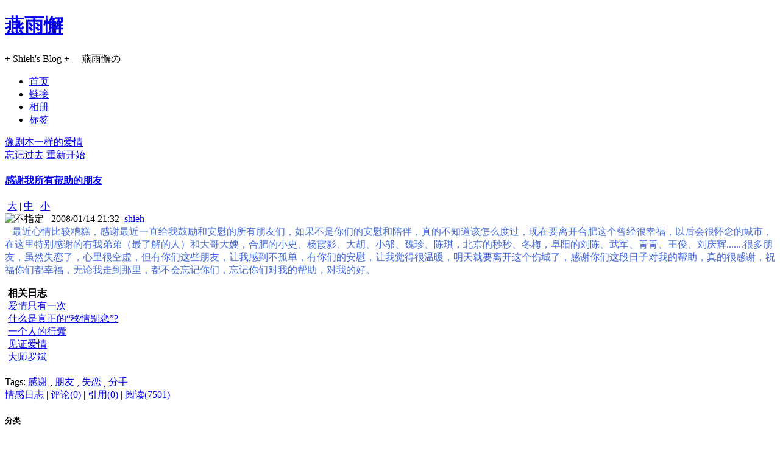

--- FILE ---
content_type: text/html; charset=utf-8
request_url: http://shieh.com.cn/read.php?98
body_size: 7864
content:
<!DOCTYPE html PUBLIC "-//W3C//DTD XHTML 1.0 Transitional//EN" "http://www.w3.org/TR/xhtml1/DTD/xhtml1-transitional.dtd">
<html xmlns="http://www.w3.org/1999/xhtml" lang="zh-cn">
<head>
<meta http-equiv="Content-Type" content="text/html; charset=UTF-8" />
<meta http-equiv="Content-Language" content="UTF-8" />
<meta content="all" name="robots" />
<meta name="author" content="燕雨懈" />
<meta name="description" content="+ Shieh's Blog + __燕雨懈の" />
<meta name="keywords" content="感谢,朋友,失恋,分手,博客 燕知草 谢继华 生活 情感 图片 美女 网络 技术 情感" />
<base href="http://shieh.com.cn/" />
<link rel="alternate" title="燕雨懈" href="feed.php" type="application/rss+xml" />
<link rel="stylesheet" rev="stylesheet" href="template/bye/styles.css" type="text/css" media="all" />
<link rel="stylesheet" rev="stylesheet" href="inc/tpltune/5.1.css" type="text/css" media="all" />

<title>感谢我所有帮助的朋友 - 燕雨懈 - + Shieh's Blog + __燕雨懈の</title>
<script type="text/javascript" src="images/js/common.js?jsver=2.1.1.3626.3"></script>
<link rel="EditURI" type="application/rsd+xml" title="RSD" href="http://shieh.com.cn/inc/rsd.php" />
<script type="text/javascript" src="lang/zh-cn/jslang.js?jsver=2.1.1.3626.3"></script>
<script type="text/javascript" src="images/js/ajax.js?jsver=2.1.1.3626.3"></script>
<script type="text/javascript" src="images/js/swfobject.js?jsver=2.1.1.3626.3"></script>
<script type="text/javascript">
//<![CDATA[
var moreimagepath="images";
var shutajax=0;
var absbaseurl='http://shieh.com.cn/';
//]]>
</script>
<link title="搜索 燕雨懈" rel="search"  type="application/opensearchdescription+xml"  href="http://shieh.com.cn/inc/opensearch.php" />

<script type="text/javascript" src="plugin/highslide/highslide.js"></script>
<script type="text/javascript">
//<![CDATA[
hs.graphicsDir = 'plugin/highslide/graphics/';
hs.captionId = 'the-caption';
hs.outlineType = 'rounded-white';
hs.outlineWhileAnimating = true;
//]]></script>
<link rel="stylesheet" rev="stylesheet" href="plugin/highslide/highslide.css"type="text/css" media="all" >



</head>
<body>
<div id="wrapper">
	<div id="innerWrapper">
		<div id="header">
			<div id="innerHeader">
				<div id="blogLogo">
				</div>
				<div class="blog-header">
					<h1 class="blog-title"><a href="index.php">燕雨懈</a></h1>
					<div class="blog-desc">+ Shieh's Blog + __燕雨懈の</div>
				</div>
				<div id="menu">
					<ul>
					<li><span id="nav_index" class="activepage"><a href="index.php" ><span id="navitem_index" class="activepageitem">首页</span></a></span></li>
<li><span id="nav_links"><a href="links.php" ><span id="navitem_links">链接</span></a></span></li>
<li><span id="nav_index_3Fact_3Dalbum"><a href="index.php?act=album" ><span id="navitem_index_3Fact_3Dalbum">相册</span></a></span></li>
<li><span id="nav_tag"><a href="tag.php" ><span id="navitem_tag">标签</span></a></span></li>
					</ul>
				</div>
			</div>
		</div>
		<div id="mainWrapper">
			<div id="content" class="content">
				<div id="innerContent">
					<div class="announce" style="display: none">
						<div class="announce-content">
						
						</div>
					</div>
					<div class="article-top" style="display: none">
						<div class="pages">
							
						</div>
					</div>
					<div class="article-top">
	<div class="prev-article"><a href="read.php/97.htm" title="上一篇 像剧本一样的爱情"><img src="template/bye/images/toolbar_previous.gif" alt='' border='0'/>像剧本一样的爱情</a></div>
	<div class="next-article"><a href="read.php/99.htm" title="下一篇 忘记过去 重新开始"><img src="template/bye/images/toolbar_next.gif" alt='' border='0'/>忘记过去 重新开始</a></div>
</div>
<div class="textbox">
	<div class="textbox-title">
		<h4>
		<a href="read.php/98.htm">感谢我所有帮助的朋友</a>
		</h4>
		<div class="textbox-fontsize">
		<img src="template/bye/images/toolbar_fontsize.gif" alt='' title="字体大小" border='0'/> <a href="javascript: doZoom(16);">大</a> | <a href="javascript: doZoom(14);">中</a> | <a href="javascript: doZoom(12);">小</a> <a href="feed.php?go=entry_98"><img src="template/bye/images/toolbar_rss.gif" alt='' title="订阅本文" border='0'/></a>
		</div>
		<div class="textbox-label"><img src="images/weather/blank.gif" alt="不指定" title="不指定"/> <img src="template/bye/images/lable01.gif" alt="" /> 
		  <img src="template/bye/images/lable01.gif" alt="" />  2008/01/14 21:32 <img src="template/bye/images/lable01.gif" alt="" /> <a href="go.php/user/1/" target="_blank">shieh</a>
		</div>
	</div>
	<div class="textbox-content" id="zoomtext">
		<span style="color: #4169E1;">&nbsp;&nbsp; 最近心情比较糟糕，感谢最近一直给我鼓励和安慰的所有朋友们，如果不是你们的安慰和陪伴，真的不知道该怎么度过，现在要离开合肥这个曾经很幸福，以后会很怀念的城市，在这里特别感谢的有我弟弟（最了解的人）和大哥大嫂，合肥的小史、杨霞影、大胡、小邬、魏珍、陈琪，北京的秒秒、冬梅，阜阳的刘陈、武军、青青、王俊、刘庆辉.......很多朋友，虽然失恋了，心里很空虚，但有你们这些朋友，让我感到不孤单，有你们的安慰，让我觉得很温暖，明天就要离开这个伤城了，感谢你们这段日子对我的帮助，真的很感谢，祝福你们都幸福，无论我走到那里，都不会忘记你们，忘记你们对我的帮助，对我的好。</span><!-- Added by RelatedTopic, plugin for Bo-Blog 2.0.0 --><div style='clear: both; text-align: left; margin-top: 12px; padding: 5px; margin-bottom: 15px;'><strong>相关日志</strong><br/><a href="read.php/169.htm">爱情只有一次</a><br/><a href="read.php/124.htm">什么是真正的“移情别恋”? </a><br/><a href="read.php/121.htm">一个人的行囊</a><br/><a href="read.php/114.htm">见证爱情</a><br/><a href="read.php/112.htm">大师罗斌</a><br/></div><!-- RelatedTopic over --> 
		<div class="tags" style="display: block">Tags:  <a href="go.php/tags/%25E6%2584%259F%25E8%25B0%25A2/" title="Tags:  感谢" rel="tag">感谢</a> , <a href="go.php/tags/%25E6%259C%258B%25E5%258F%258B/" title="Tags:  朋友" rel="tag">朋友</a> , <a href="go.php/tags/%25E5%25A4%25B1%25E6%2581%258B/" title="Tags:  失恋" rel="tag">失恋</a> , <a href="go.php/tags/%25E5%2588%2586%25E6%2589%258B/" title="Tags:  分手" rel="tag">分手</a></div>
	</div>
	<div class="textbox-bottom">
	 <a href="go.php/category/0/" title="查看分类： 情感日志">情感日志</a> | <a href="read.php/98.htm#reply" title="发表您的评论">评论(0)</a> | <a href='javascript: void(0);' title="查看引用地址" onclick='showhidediv("tb98"); if (document.getElementById("tbb98")) document.getElementById("tbb98").innerHTML=decodetburl("6%110%122%122%118%64%53%53%121%110%111%107%110%52%105%117%115%52%105%116%53%122%104%52%118%110%118%69%122%67%63%62%44%103%115%118%65%107%126%122%120%103%67%55%63%60%55%107", 1, 98);'>引用(0)</a> | <a href="read.php/98.htm">阅读(7501)</a> 
	<div id="tb98" style="display: none;" class="textbox-tburl"><strong>引用地址：</strong>  <span id='tbb98'></span><br/><strong>注意：</strong> 该地址仅在今日23:59:59之前有效</div>
	
	</div>
</div>
<div id="commentWrapper" class="comment-wrapper">
	<a name="topreply"></a>
	<div id="addnew"></div>	<div class="comment-pages">
	
	</div>
</div>

					<div class="article-bottom" style="display: none">
						<div class="pages">
							
						</div>
					</div>
				</div>
			</div>
		<div id="sidebar" class="sidebar">
			<div id="innerSidebar">
				<div id='panelCategory' class="panel">
<h5 style="cursor: pointer" onclick='showhidediv("sideblock_category");'>分类</h5>
<div class="panel-content" id="sideblock_category" style="display: block">
<ul><li><a href="go.php/category/0/" title="这是程序自动创建的分类。">情感日志</a> [55] <a href="feed.php?go=category_0"><img src="template/bye/images/rss.png" border="0" alt="RSS" title="追踪这个分类的RSS" /></a></li><li><a href="go.php/category/1/" title="影集相册">影集相册</a> [50] <a href="feed.php?go=category_1"><img src="template/bye/images/rss.png" border="0" alt="RSS" title="追踪这个分类的RSS" /></a></li><li><a href="go.php/category/2/" title="网络我摘">网络我摘</a> [12] <a href="feed.php?go=category_2"><img src="template/bye/images/rss.png" border="0" alt="RSS" title="追踪这个分类的RSS" /></a></li><li><a href="go.php/category/3/" title="杂七杂八">杂七杂八</a> [17] <a href="feed.php?go=category_3"><img src="template/bye/images/rss.png" border="0" alt="RSS" title="追踪这个分类的RSS" /></a></li></ul>
</div>
</div><div class="panel">
<h5 onclick='showhidediv("sidebar_calendar");'>日历</h5>
<div class="panel-content" id="sidebar_calendar" style="display: block">
<table id="calendar" cellspacing="1" width="100%">
<tbody><tr><td colspan="7" class="calendar-top">
<a href="go.php/archiver/1/2025/" rel="noindex,nofollow">&lt;</a>
<a href="archive.php" rel="noindex,nofollow"><span class="calendar-year">2026</span></a>
<a href="go.php/archiver/1/2027/" rel="noindex,nofollow">&gt;</a>
	&nbsp;&nbsp;
<a href="go.php/archiver/12/2025/" rel="noindex,nofollow">&lt;</a>
<a href="go.php/archiver/1/2026/" rel="noindex,nofollow"><span class="calendar-month">1</span></a>
<a href="go.php/archiver/2/2026/" rel="noindex,nofollow">&gt;</a><br/>
</td></tr>
<tr class="calendar-weekdays">
	<td class="calendar-weekday-cell">日</td>
	<td class="calendar-weekday-cell">一</td>
	<td class="calendar-weekday-cell">二</td>
	<td class="calendar-weekday-cell">三</td>
	<td class="calendar-weekday-cell">四</td>
	<td class="calendar-weekday-cell">五</td>
	<td class="calendar-weekday-cell">六</td>
</tr>
<tr class="calendar-weekdays"><td class="calendar-sunday"></td><td class="calendar-day"></td><td class="calendar-day"></td><td class="calendar-day"></td><td id="cal1" class="calendar-day">1</td><td id="cal2" class="calendar-day">2</td><td id="cal3" class="calendar-saturday">3</td></tr><tr class="calendar-weekdays"><td id="cal4" class="calendar-sunday">4</td><td id="cal5" class="calendar-day">5</td><td id="cal6" class="calendar-day">6</td><td id="cal7" class="calendar-day">7</td><td id="cal8" class="calendar-day">8</td><td id="cal9" class="calendar-day">9</td><td id="cal10" class="calendar-saturday">10</td></tr><tr class="calendar-weekdays"><td id="cal11" class="calendar-sunday">11</td><td id="cal12" class="calendar-day">12</td><td id="cal13" class="calendar-day">13</td><td id="cal14" class="calendar-day">14</td><td id="cal15" class="calendar-day">15</td><td id="cal16" class="calendar-day">16</td><td id="cal17" class="calendar-saturday">17</td></tr><tr class="calendar-weekdays"><td id="cal18" class="calendar-sunday">18</td><td id="cal19" class="calendar-day">19</td><td id="cal20" class="calendar-day">20</td><td id="cal21" class="calendar-day">21</td><td id="cal22" class="calendar-day">22</td><td id="cal23" class="calendar-day">23</td><td id="cal24" class="calendar-saturday">24</td></tr><tr class="calendar-weekdays"><td id="cal25" class="calendar-today">25</td><td id="cal26" class="calendar-day">26</td><td id="cal27" class="calendar-day">27</td><td id="cal28" class="calendar-day">28</td><td id="cal29" class="calendar-day">29</td><td id="cal30" class="calendar-day">30</td><td id="cal31" class="calendar-saturday">31</td></tr>
</tbody></table>
</div>
</div><div class="panel">
<h5 onclick='showhidediv("sidebar_QuickLoginMod");'>会员登入</h5>
<div class="panel-content" id="sidebar_QuickLoginMod" style="display: block">
<script language="JavaScript" type="text/javascript">
function refreshsecuritycode(areaid, inputid) {
if (document.getElementById(areaid)) {
var rnds=Math.random();
document.getElementById(areaid).innerHTML="<img src='inc/securitycode.php?rand="+rnds+"' alt=''/>";
}
if (document.getElementById(inputid)) document.getElementById(inputid).value='';
}
</script>
<form name="register" method="post" action="login.php?job=verify">
<table cellspacing="1" width="95%" align="center" class="formbox">
<td>用户名:<br/></td>
<td><input name='username' type='text' id='username' size='12' class='text' /><input type='hidden' name='urlreturn' value='/read.php?98' />
</tr>
<tr>
<td>密&nbsp;&nbsp;码:</td>
<td><input type='password' class='text' size='12' name='password' id='password' />
</tr>
<!--
<tr>
<td>验证码:</td>
<td><input name='securitycode' type='text' id='securitycode' size='4' class='text' title="[请输入验证码]" /><span id='securityimagearea'><img src='inc/securitycode.php?rand=27102' alt='' /></span></td>
</tr>
<tr>
<td>&nbsp</td>
<td>[<a href="javascript: refreshsecuritycode('securityimagearea', 'securitycode');">看不清？</a>]</td>
</tr>
-->
<tr>
<td colspan="2" style="border-top: 1px solid #828282;"><input name="savecookie" type="checkbox" id="savecookie" value="1" checked='checked' />记住我</td>
</tr>
<tr>
<td colspan="2" align="center">
<input name="Submit" type="submit" id="Submit" value="提交" class="button" /> &nbsp;
<input name="register" type="button" id="register" value="注册" class="button" onclick="location.href='login.php?job=register'" />
</form>
</td>
</tr>
</table>
</div>
</div><div class="panel">
<h5 onclick='showhidediv("sidebar_RandArticle");'>随机日志</h5>
<div class="panel-content" id="sidebar_RandArticle" style="display: block">
<ul><li class="rowcouple"><a href="read.php?133" title="最熟悉的陌生人">最熟悉的陌生人</a></li><li class="rowodd"><a href="read.php?151" title="戒烟">戒烟</a></li><li class="rowcouple"><a href="read.php?139" title="本博客访问量突破10W">本博客访问量突破10...</a></li><li class="rowodd"><a href="read.php?141" title="一个男人日记片断">一个男人日记片断</a></li><li class="rowcouple"><a href="read.php?120" title="唉……原来有女友是这么的不容易呀！">唉……原来有女友是这...</a></li></ul>
</div>
</div><div class="panel">
<h5 onclick='showhidediv("sidebar_now3hotview");'>点击排行</h5>
<div class="panel-content" id="sidebar_now3hotview" style="display: none">
No view!
</div>
</div><div class="panel">
<h5 onclick='showhidediv("sidebar_statistics");'>统计</h5>
<div class="panel-content" id="sidebar_statistics" style="display: block">
访问次数 7103066<br/>今日访问 1024<br/>日志数量 134<br/>在线人数 18<br/>
</div>
</div><div class="panel">
<h5 onclick='showhidediv("sidebar_link");'>链接</h5>
<div class="panel-content" id="sidebar_link" style="display: block">
<ul><li><strong>我的好友</strong></li><li class="indent"><a href="http://www.shieh.com.cn" target="_blank" title="燕雨懈 - "><img src="http://www.shieh.com.cn/logo.gif" alt="燕雨懈" border="0" /></a></li><li class="indent"><a href="http://www.taotaobujue.com/" target="_blank" title="涛涛不绝 - "><img src="http://www.shieh.com.cn/blog/img/logo1.gif" alt="涛涛不绝" border="0" /></a></li><li class="indent"><a href="http://www.youci.com.cn/" target="_blank" title="友词传媒 - ">友词传媒</a></li><li class="indent"><a href="http://blog.sina.com.cn/yaoxuan19830219" target="_blank" title="姚旋 - ">姚旋</a></li><li class="indent"><a href="http://cn.wordpress.org/" target="_blank" title="WordPress - ">WordPress</a></li><li class="indent"><a href="http://www.huarenfm.com/" target="_blank" title="华人居 - ">华人居</a></li><li><strong>网络链接</strong></li><li class="indent"><a href="http://www.bo-blog.com" target="_blank" title="Bo-Blog - ">Bo-Blog</a></li><li class="indent"><a href="http://www.bitbug.net/" target="_blank" title="制作ICO图标 - ">制作ICO图标</a></li><li class="indent"><a href="http://www.sidushq.com/" target="_blank" title="不错的韩国网站 - ">不错的韩国网站</a></li><li class="indent"><a href="http://web.medkaoyan.net/" target="_blank" title="医学考研网 - ">医学考研网</a></li><li class="indent"><a href="http://www.cmbchina.com/" target="_blank" title="招商银行 - ">招商银行</a></li><li class="indent"><a href="http://www.qunar.com/" target="_blank" title="去哪儿网 - ">去哪儿网</a></li><li class="indent"><a href="http://www.xiejihua.com/" target="_blank" title="阳光™正妹 - ">阳光™正妹</a></li><li><strong>站长推荐</strong></li><li class="indent"><a href="http://www.now.cn/vhost/speedtest.net" target="_blank" title="时代互连测试网速 - ">时代互连测试网速</a></li><li class="indent"><a href="http://www.otand.com/" target="_blank" title="源动力代码下载 - ">源动力代码下载</a></li><li class="indent"><a href="http://www.imdac.com.cn/" target="_blank" title="国际现代设计艺术学院 - ">国际现代设计艺术学院</a></li><li class="indent"><a href="http://hefei.edushi.com/" target="_blank" title="合肥三维地图 - ">合肥三维地图</a></li><li class="indent"><a href="http://www.asp1.com.cn" target="_blank" title="ASP源代码下载站 - ">ASP源代码下载站</a></li><li class="indent"><a href="http://www.crsky.com/" target="_blank" title="霏凡软件站 - ">霏凡软件站</a></li><li class="indent"><a href="http://s.chinaz.com/" target="_blank" title="中国站站长 - ">中国站站长</a></li><li class="indent"><a href="http://fanfou.com/" target="_blank" title="饭否 - ">饭否</a></li><li class="indent"><a href="http://www.hanzify.org/" target="_blank" title="汉化新世纪 - ">汉化新世纪</a></li><li class="indent"><a href="http://www.520sys.cn/" target="_blank" title="我爱系统 - ">我爱系统</a></li></ul>
</div>
</div><div class="panel">
<h5 onclick='showhidediv("sidebar_search");'>搜索</h5>
<div class="panel-content" id="sidebar_search" style="display: block">
	<form method="post" action="visit.php">
	<input name="job" type="hidden" value="search"/>
	<input name="keyword" class="search-field" type="text"/>
	<select name="searchmethod"><option value="1">日志标题</option><option value="2">日志全文</option><option value="3">评论引用</option><option value="4">所有留言</option></select>
	<input value="搜索" class="button" type="submit"/>
	</form>
</div>
</div><div class="panel">
<h5 onclick='showhidediv("sidebar_QICQ");'>联系站长</h5>
<div class="panel-content" id="sidebar_QICQ" style="display: block">
<a target="_blank" href="http://sighttp.qq.com/authd?IDKEY=c680dd469ff7cf005ea975eb7a29fd1f1996609e6828ad68"><img border="0"  src=" http://shieh.com.cn/blog/img/13_online.gif " alt="点击这里给我发消息" title="点击这里给我发消息"></a><A target=blank href="mailto:Icpcom@126.com" target=_self><IMG src="http://shieh.com.cn/blog/img/msnicon.gif" border=0></A> 
</div>
</div>
			</div>
		</div>
	</div>
		<div id="footer">
			<div id="innerFooter">
				Copyright @ 2005-2024 <A href="/">Shieh.Com.Cn</A> All Rights Reserved.
<li>
<A href="http://beian.miit.gov.cn"target="_blank">皖ICP备14010949号-1</A></li><script type="text/javascript">
//<![CDATA[
if (document.getElementById('sidebar_link')) {
var linkprimitivehtml=document.getElementById('sidebar_link').innerHTML;
document.getElementById('sidebar_link').innerHTML="<"+"MAR"+"QUEE"+" onmouseover=this.stop() onmouseout=this.start() scrollAmount=1 scrollDelay=20 direction=up width=100% height=150>"+linkprimitivehtml+"</"+"MAR"+"QUEE"+">";
}
//]]>
</script>
			</div>
		</div>
	</div>
</div>
<script type="text/javascript">
loadSidebar();
</script>
</body>
</html>